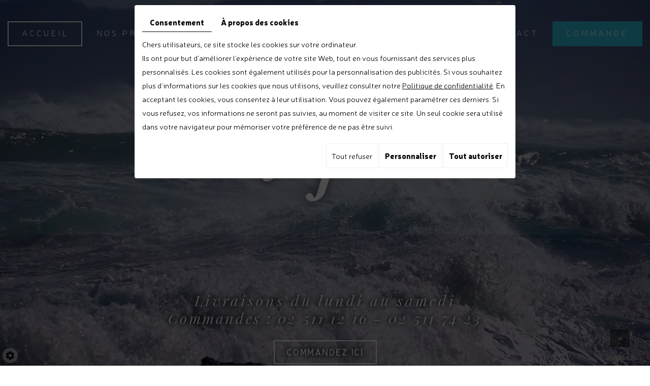

--- FILE ---
content_type: text/css
request_url: https://www.maxipesca.be/media/css/new-css/template.css
body_size: 9635
content:
@font-face {
    font-family: 'Neris';
    src: url('../../fonts/Neris-Light.eot');
    src: url('../../fonts/Neris-Light.eot?#iefix') format('embedded-opentype'),
        url('../../fonts/Neris-Light.woff2') format('woff2'),
        url('../../fonts/Neris-Light.woff') format('woff'),
        url('../../fonts/Neris-Light.ttf') format('truetype'),
        url('../../fonts/Neris-Light.svg#Neris-Light') format('svg');
    font-weight: 300;
    font-style: normal;
}
@font-face {
    font-family: 'Playfair Display';
    src: url('../../fonts/PlayfairDisplay-Regular.eot');
    src: url('../../fonts/PlayfairDisplay-Regular.eot?#iefix') format('embedded-opentype'),
        url('../../fonts/PlayfairDisplay-Regular.woff2') format('woff2'),
        url('../../fonts/PlayfairDisplay-Regular.woff') format('woff'),
        url('../../fonts/PlayfairDisplay-Regular.ttf') format('truetype'),
        url('../../fonts/PlayfairDisplay-Regular.svg#PlayfairDisplay-Regular') format('svg');
    font-weight: normal;
    font-style: normal;
}
@font-face {
    font-family: 'Playfair Display';
    src: url('../../fonts/PlayfairDisplay-Italic.eot');
    src: url('../../fonts/PlayfairDisplay-Italic.eot?#iefix') format('embedded-opentype'),
        url('../../fonts/PlayfairDisplay-Italic.woff2') format('woff2'),
        url('../../fonts/PlayfairDisplay-Italic.woff') format('woff'),
        url('../../fonts/PlayfairDisplay-Italic.ttf') format('truetype'),
        url('../../fonts/PlayfairDisplay-Italic.svg#PlayfairDisplay-Italic') format('svg');
    font-weight: normal;
    font-style: italic;
}
@font-face {
    font-family: 'Neris';
    src: url('../../fonts/Neris-SemiBold.eot');
    src: url('../../fonts/Neris-SemiBold.eot?#iefix') format('embedded-opentype'),
        url('../../fonts/Neris-SemiBold.woff2') format('woff2'),
        url('../../fonts/Neris-SemiBold.woff') format('woff'),
        url('../../fonts/Neris-SemiBold.ttf') format('truetype'),
        url('../../fonts/Neris-SemiBold.svg#Neris-SemiBold') format('svg');
    font-weight: 600;
    font-style: normal;
}
@font-face {
    font-family: 'Neris';
    src: url('../../fonts/Neris-Black.eot');
    src: url('../../fonts/Neris-Black.eot?#iefix') format('embedded-opentype'),
        url('../../fonts/Neris-Black.woff2') format('woff2'),
        url('../../fonts/Neris-Black.woff') format('woff'),
        url('../../fonts/Neris-Black.ttf') format('truetype'),
        url('../../fonts/Neris-Black.svg#Neris-Black') format('svg');
    font-weight: 900;
    font-style: normal;
}
/*--------------------------------------------------
# General
--------------------------------------------------*/
body {
    background: #fff;
    color: #6e7172;
    font-family: 'Neris';
    font-size:15px;
    line-height:27px;
}
a {
    color: #2ec3e4;
    text-decoration: underline;
    transition: all .4s;
}
a:active, a:hover, a:focus {
    color: #2ec3e4;
    text-decoration: none;
}
.image-right {
    float: right;
    margin:8px 0 10px 15px;
}
.image-left {
    float: left;
    margin:8px 15px 10px 0;
}
h1, h2, h3, h4, h5, h6,
.h1, .h2, .h3, .h4, .h5, .h6 {
    line-height: 1.1em;
	font-family: 'Playfair Display';
	font-weight:400;
}
h1, .h1 {
    font-size:29px;
	font-style:italic;
	color:#979797;
}
h2, .h2 {
    font-size:24px;
	color:#023540;
}
h3, .h3 {
    font-size:22px;
	color:#979797;
}
h4, .h4 {
    font-size:20px;
	color:#023540;
}
h5, .h5 {
    font-size: 19px;
	color:#979797;
}
h6, .h6 {
    font-size: 18px;
	color:#023540;
}
hr {
	border-color: #e5e5e5;
}



.illust{position: absolute;
    top: -107px;
    right: 35%;}
    
.imgsc{ top: -134px!important;
    right: 37%!important;} 
.intbox2{margin-top:156px!important;}

.ctnesp{padding-bottom:105px!important;}

.container{
  position:relative;
  width:1418px;
}
span.phone-responsive{display:none}
/* ** */
div#sticky-wrapper {
    position: absolute;
    top: 0;
    left: 0;
    right: 0;
}
nav.main-nav {
    position: relative;
    z-index: 5;
    transition: background .4s;
}
.is-sticky nav.main-nav {
    background:rgba(0,0,0,.8);
}
nav.main-nav .nav-wrapper {
    display: grid;
    grid-template-columns: auto auto;
}
nav.main-nav .sf-menu {
    display: -webkit-flex;
    display: flex;
    -webkit-flex-flow: row wrap;
    flex-flow: row wrap;
    margin:42px 0;
    position: relative;
}
.is-sticky nav.main-nav ul.sf-menu {
    margin:10px 0;
}
nav.main-nav .mobile-nav {
    display: none;
    text-align: right;
    align-self: center;
}
nav.main-nav .mobile-nav a {
    display: inline-block;
    text-decoration: none;
    text-transform: uppercase;
    line-height: 40px;
    font-size: 24px;
}
nav.main-nav .mobile-nav i.fa {
    background: #2ec3e4;
    color: #fff;
    text-align: center;
    width: 40px;
    line-height: 40px;
    border-radius: 50%;
    display: inline-block;
}
nav.main-nav .mobile-nav a:hover i.fa {
    background: #fff;
    color: #2ec3e4;
}
/* ** */
header.top {
    position: relative;
    height:550px;
}
header.top.big {
    height:920px;
}
header.top .banner{
    position: absolute;
    left: 0;
    right: 0;
    top: 0;
    bottom: 0;
    z-index: 1;
}
header.top .banner .fluid_container, header.top .banner #slideshow {
    position: absolute;
    left: 0;
    right: 0;
    top: 0;
    bottom: 0;
    width: auto;
    height: auto;
    z-index: 1;
    margin: 0 !important;
}
header.top .banner .camera_overlayer {
    background: rgba(2,37,45,.18) url(../../images/new-images/slide-bg.png) no-repeat center top;
}
header.top .banner video {
    object-fit: cover;
    positio:relative
}
header.top.big .banner:after{
       position: absolute;
    content: '';
    left: 0;
    top: 0;
    right: 0;
    bottom: 0;
    background: #03034433;
    /*height:300px;
    background:url(../../images/new-images/slide-bg.png) no-repeat center top;*/
} 
header.top .logo {
    position: absolute;
    z-index: 3;
    left: 50%;
    transform: translateX(-50%);
    top:31%;
}
header.top .cta {
    position: absolute;
    left: 0;
    right: 0;
    z-index: 3;
    bottom: 83px;
    text-align: center;
    font-family: 'Playfair Display';
    font-style: italic;
    font-size: 29px;
    color: #fff;
    text-shadow:0 0 10px rgba(0,0,0,.87),0 0 10px rgba(0,0,0,.87);
    letter-spacing: .125em;
}
header.top .cta h4 {
    font-style: italic;
    font-size: 29px;
    color: #fff;
    margin: 0 0 6px;
    letter-spacing: .17em;
}
header.top .cta p {
    margin: 0;
    display: inline-block;
}
header.top .cta a {
    color: #fff;
    text-decoration: none;
}
header.top .cta a:hover{
    letter-spacing: .25em;
}
header.top .cta a.cta1 {
    display: table;
    margin:30px auto 0;
    font-family: 'Neris';
    font-size: 17px;
    line-height: 23px;
    font-weight: 600;
    font-style: normal;
    text-transform: uppercase;
    border: 2px solid #fff;
    padding: 9px 23px 11px;
    letter-spacing: .11em;
}
header.top .cta a.cta1:hover{letter-spacing: .3em;}
/* ** */
section.home-content {
    position: relative;
}
section.home-content .photo {
    position: absolute;
    left: 0;
    top: 0;
    bottom: 0;
    right: 50%;
    background: url(../../images/new-images/photo-home.jpg) no-repeat center right;
    margin-right: -2px;
    background-size: cover;
}
section.home-content .photo img {
    max-width: 100%;
    display:none;
}
section.page-content {
    position: relative;
}
article.content {
    position: relative;
    padding:40px 0 25px;
}
section.home-content article.content {
    padding:87px 0 87px 47px;
}
section.contact-content article.content {
    padding-bottom: 0;
}
article.content header.page-title {
    padding:48px 0 22px;
    text-align: center;
    background: url(../../images/new-images/h1.png) no-repeat center top;
    letter-spacing: .23em;
}
header.page-title.title1 {
    padding: 0px !important;
    background: none !important;
    position: relative;
}
article.content header.page-title.title1 h1:before {
    position: absolute;
    width: 70px;
    height: 3px;
    content: '';
    bottom: 30px;
    left: 50%;
    transform: translateX(-50%);
    border-top: 1px solid rgba(0,0,0,.2);
    border-bottom: 1px solid rgba(0,0,0,.2);
}
article.content header.page-title.title1 h1{ padding-bottom:50px}
article.content header.page-title h1 {
    margin: 0;
   
}
article.content header.page-title h1 span:first-child {
    text-shadow: 0 0 0 #979797;
}
article.content header.page-title span.subtitle {
    font-size: 33px;
    font-style: normal;
    color: #023540;
    letter-spacing: 0;
    display: block;
    text-shadow: 0 0 0 #023540;
    margin: 5px 0 0;
}
article.content p {
    margin: 0 0 13px;
    text-shadow: 0 0 0 #6e7172;
    letter-spacing: .12em;
    font-size: 16px;
}
section.home-content article.content p {
    text-align-last: center;
    font-size: 15px;
}
article.content h2{
 font-size: 26px; 
color: #2ec3e4; 
margin: 25px 0 10px;   
}
article.content ul {
padding-left:20px;
    text-shadow: 0 0 0 #6e7172;
    letter-spacing: .12em;
    font-size: 16px;
}
article.content ul li {
    list-style: none;
    background: url(../../images/new-images/list-icon01.png) no-repeat 0 6px;
    padding-left: 20px;
}
article.content ul ul li {
    background-image: url(../../images/new-images/list-icon02.png);
}
article.content .table-style {
    position: relative;
    letter-spacing: .12em;
    font-size: 16px;
}
article.content .table-style td {
    text-shadow: 0 0 0 #6e7172;
}
article.content .table-style th {
    background: #023540;
	color:#fff;
}
article.content .table-style th,
article.content .table-style td {
    border: 1px solid #ccc;
    padding:7px 5px;
}
article.content a.lireplus {
    display: table;
    background: #2ec3e4;
    color: #fff;
    text-decoration: none;
    padding: 5px 15px 7px;
    letter-spacing: .12em;
    margin: 0 auto;
}
article.content a.lireplus:hover{
    background: #000;
    color: #fff;
	transition:.3s all ease;
}
article.content span.box11 {
    position: absolute;
    left: 50%;
    top: 50%;
    transform: translate(-50%, -50%);
    background: rgba(46,195,228,.95);
    text-decoration: none;
    color: #fff;
    text-align: center;
    text-transform: uppercase;
    font-size: 20px;
    letter-spacing: .2em;
    padding: 20px;
    font-weight: 700;
    width: 370px;
}
article.content a.box12:hover span.box11 {
	transition:.3s all ease;
    background:rgba(0,0,0,.85);
}
article.content a.box12 {
    position: relative;
    width: 100%;
    display: table;
    margin: 15px auto 0;
    text-decoration: none;
    padding: 120px 10px;
}
.box-commande{}
article.content a.box11 {
    background: url(../../images/new-images/bg1.jpg) no-repeat center center;
}
article.content a.box22 {
    background: url(../../images/new-images/bg2.jpg) no-repeat center center;
}
/* ** */
section.services {
    position: relative;
    text-align: center;
    background: #d9d9d9;
}
.services .video::before{content: "";width: 100%;height: 100%;top: 0;bottom: 0;left: 0;right: 0;background: #ffffff7d;position: absolute;}
section.services .slogan {
    position: absolute;
    line-height: 23px;
    color: #6e7172;
    text-decoration:none;
    z-index: 2;
    left: 0;
    right: 0;
    top: 27px;
}
section.services .slogan p {
   text-shadow: 0 0 0 #151515;
    letter-spacing: .1em;
    color: #000;
}
section.services .slogan a h2 {
    margin: 0 0 9px;
    font-size: 24px;
    line-height: 20px;
    color: #023946;
    font-style: italic;
    text-shadow: 0 0 0 #023946, 0 0 0 #023946;
    letter-spacing: .12em;
   
}
section.services .slogan a{text-decoration: none;display: table;margin: auto;}
section.services .slogan:hover h2 {
    color: #2ec3e4;
    text-shadow: 0 0 0 #2ec3e4, 0 0 0 #2ec3e4;
	transition: color .4s;
}
section.services .video {
    z-index: 1;
    max-width: 1003px;
    margin:auto;
    position: relative;
    line-height: 0;
}
section.services .video video {
    object-fit: cover;
}
section.services .container {
    position: relative;
    z-index: 3;
}
section.services:before {
    position: absolute;
    content: '';
    left: 0;
    top: 0;
    bottom: 0;
    background: url(../../images/new-images/before.jpg) bottom left no-repeat;
    right: 0;
}
section.services:after {
    position: absolute;
    content: '';
    right: 0;
    top: 0;
    bottom: 0;
    background: url(../../images/new-images/after.jpg) no-repeat right top;
    width: 100%;
}
/* ** */
section.box-wrapper1 {
    position: relative;
    background: #023946;
}
section.box-wrapper1:before {
    position: absolute;
    left: 0;
    top: 0;
    right: 75%;
    bottom: 0;
    margin-right:-67px;
    content: '';
    background: url(../../images/new-images/bg-box1.jpg) no-repeat center right;
}
section.box-wrapper1:after {
    position: absolute;
    left:50%;
    top: 0;
    right:0;
    bottom: 0;
    content: '';
    background: url(../../images/new-images/bg-box2.jpg) no-repeat center left;
	margin-left:23px;
}
section.box-wrapper1 a.box1 {
    position: relative;
    float: right;
    width: 100%;
    display: table;
    max-width: 376px;
    padding: 72px 15px 70px;
    text-align: center;
    text-decoration: none;
    color: #fff;
	background: #023946;
}
section.box-wrapper1 a.box1 h2 {
    padding: 74px 0 0;
    background: url(../../images/new-images/h2.png) no-repeat center top;
    font-size: 24px;
    line-height: 19px;
    color: #fff;
    font-style: italic;
    margin: 0 0 42px;
    letter-spacing:.23em;
}
section.box-wrapper1 a.box1 p {
    margin: 0;
    letter-spacing: .15em;
}
section.box-wrapper1 a.box1 .lireplus {
    display: table;
    margin: 45px auto 0;
    font-size: 17px;
    font-weight: 600;
    text-transform: uppercase;
    padding:5px 28px 7px;
    background: #032b34;
    letter-spacing: .19em;
}
section.box-wrapper1 a.box1:hover .lireplus {
    background: #fff;
    color: #032b34;
	transition:.3s all ease;
}
/* ** */
section.box-wrapper2 {
    position: relative;
    background:url(../../images/new-images/bg-box3.jpg) no-repeat center bottom fixed;
}
section.box-wrapper2 a.box2 {
    position: relative;
    width: 100%;
    display: table;
    margin: 116px auto 113px;
    float: none;
    text-align: center;
    text-decoration: none;
    font-size: 16px;
    line-height: 24px;
    max-width: 426px;
	color:#fff;
}
section.box-wrapper2 a.box2 h2 {
    font-size: 26px;
    font-style: italic;
    line-height: 22px;
    position: relative;
    margin: 0 0 18px;
    padding: 0 0 28px;
    letter-spacing: .225em;
	color:#fff;
	text-shadow:0 0 0 #fff;
}
section.box-wrapper2 a.box2 h2:before{
position:absolute;
width:37px;
height:3px;
left:50%;
bottom:0;
content:'';
transform:translateX(-50%);
background:#fff;
}
section.box-wrapper2 a.box2 p {
    margin:0;
    letter-spacing: .15em;
	text-shadow:0 0 0 #fff;
}
section.box-wrapper2 a.box2 .lireplus {
    display: table;
    margin: 26px auto 0;
    font-size: 17px;
    font-weight: 600;
    text-transform: uppercase;
    padding: 8px 28px 10px;
    background: #fff;
	color:#023946;
    letter-spacing: .19em;
}
section.box-wrapper2 a.box2:hover .lireplus {
    background: #2ec3e4;
	color:#fff;
	transition:background .4s,color .4s;
}
/* ** */
footer.bottom {
    position: relative;
    padding: 50px 0 105px;
    color: #6e7172;
    line-height: 20px;
}
footer.bottom h3 {
    font-size: 29px;
    font-style: italic;
    color: #979797;
    text-align: center;
    line-height: 18px;
    margin: 0 0 33px;
    letter-spacing: .12em;
}
footer.bottom span.h33 {
    font-style: normal;
    font-size: 33px;
    color: #023540;
    text-shadow: 0 0 0 #023540;
    letter-spacing: 0;
    line-height: 27px;
    margin: 12px 0 0;
    display: block;
}
footer.bottom .address {
    position: relative;
    text-align: center;
    text-shadow: 0 0 0 #6e7172;
    margin: 0 0 44px;
    font-size: 16px;
    letter-spacing: .009em;
}
footer.bottom .address a,footer.bottom .address .googlemaps_v2 label.modal-label{font-weight:300;text-shadow: 0 0 0 #107085;color:#107085}
footer.bottom .address a:hover,footer.bottom .address .googlemaps_v2 label.modal-label:hover{text-decoration:none}
footer.bottom .tel {
    position: relative;
    background: url(../../images/new-images/icon-tel.png) no-repeat 0 35px;
    text-shadow: 0 0 0 #6e7172;
}
footer.bottom .tel1 {
    padding: 0 0 8px 62px;
    letter-spacing: .09em;
}
footer.bottom .tel2 {
    padding: 0 0 0 74px;
    margin: 0 0 0 105px;
    letter-spacing: .09em;
}
footer.bottom .tel3 {
    padding: 0 0 0 66px;
    float: right;
    letter-spacing: .081em;
}
footer.bottom .tel h3 {
    text-align: left;
    font-size: 15px;
    line-height: 11px;
    color: #6e7172;
    text-transform: uppercase;
    font-family: 'Neris';
    font-weight: 900;
    font-style: normal;
    letter-spacing: .095em;
    text-shadow: none;
}
footer.bottom .tel1 h3 {
    margin: 0 0 39px !important;
}
footer.bottom .tel2 h3 {
    margin: 0 0 20px !important;
}
footer.bottom .tel3 h3 {
    margin: 0 0 20px !important;
}
.tel02, .tel01 {
    padding-left: 37px;
}
footer.bottom .tel a {text-shadow: 0 0 0 #107085;color:#107085}
.footer1{background:#f0f0f0}
/* ** */
#scrollTopBtn:hover{background:#107085!important}
.footerSlideButton1{color:#b6b6b6!important}
.footerSlideButton1:hover{color:#ddd!important}
.mm-slideout{z-index:inherit!important}
#scrollTopBtn{bottom:36px!important;right:40px!important;z-index:100!important;box-shadow:0 0 3px rgba(255,255,255,.4);opacity:1!important}
#footerSlideContainer{z-index:100!important;right:24px!important;font-size:18px!important}
#footerSlideContainer a{bottom:4px !important;z-index:100!important;color:#2ec3e4!important;font-size:18px!important;font-weight:700!important}
#footerSlideContainer a:hover{color:#aaa!important}
div.cc-cookies{width:100%;z-index:50!important}
.cc-cookies a.cc-cookie-accept,.cc-cookies-error a.cc-cookie-accept,.cc-cookies a.cc-cookie-decline,.cc-cookies-error a.cc-cookie-decline,.cc-cookies a.cc-cookie-reset{background:#107085!important;margin:0 10px;color:#fff !important;margin-right:140px;}
.cc-cookies a:hover.cc-cookie-accept,.cc-cookies-error a:hover.cc-cookie-accept,.cc-cookies a:hover.cc-cookie-decline,.cc-cookies-error a:hover.cc-cookie-decline,.cc-cookies a:hover.cc-cookie-reset{background:#000!important}
div.cc-cookies{background:#555;width:100%}
.formError,.formError *,#fancybox-wrap,#fancybox-wrap *{box-sizing:content-box}
div#_atssh{bottom:0}
.cookieinfo {
    z-index:10 !important;
}
#footerSlideButton {
    bottom: 7px;
}
.img-box {
    width: 100%;
    height: 100%;
}
@media only screen and (max-width : 1418px) {
.container{width:100%}
header.top.big{height:800px}
section.home-content article.content{padding:60px 0 60px 15px}
footer.bottom{padding:50px 0 80px}
.illust{right:50%;transform:translateX(50%)!important}
.imgsc{right:50%!important;transform:translateX(50%)}
}
@media only screen and (max-width : 1279px) {
	section.services:after{content:none}
section.home-content article.content{padding:60px 0}
section.box-wrapper1 a.box1{padding:50px 15px}
section.box-wrapper1 a.box1 h2{padding:55px 0 0;margin:0 0 20px}
section.box-wrapper1 a.box1 .lireplus{margin:20px auto 0}
section.box-wrapper2 a.box2{margin:70px auto}
footer.bottom .tel2{margin:0 0 0 35px}
}
@media only screen and (max-width : 1023px) {
nav.main-nav .sf-menu{margin:25px 0}
header.top.big{height:600px}
header.top .cta{bottom:40px}
}
@media only screen and (max-width : 991px) {
nav.main-nav ul.sf-menu {display:none;}
nav.main-nav .mobile-nav {display:table;margin:15px auto;}
header.top .logo {top:25%;}
section.home-content .photo {position:relative;right:0;margin-right:0;}
section.home-content .photo img {display:block;}
section.home-content article.content {padding:45px 0;}
section.services .slogan {margin:40px auto 0;}
section.services {min-height:400px;}
section.box-wrapper1::after {margin-left:0;}
footer.bottom .address .tiret:nth-child(4) {display:block;height:0;color:#fff;}
footer.bottom .tel1 h3 {margin:0 0 25px !important;}
footer.bottom .tel1 {padding:0 8px 23px 62px;display:table;float:none;margin:0 auto;}
footer.bottom .tel2 {margin:15px auto;float:none;padding:0 12px 0 62px;display:table;}
footer.bottom .tel3 {padding:0 0 0 62px;float:none;letter-spacing:0;margin:0 auto;display:table;}
}
@media only screen and (max-width : 767px) {
.image-right,.image-left{float:none;margin:10px auto;max-width:100%;display:table}
span.phone{display:none}
span.phone-responsive{display:inline-block}
header.top .cta p{margin:0 0 5px;display:block}
header.top .cta{font-size:24px;letter-spacing:.1em}
header.top, header.top.big{height:500px}
section.box-wrapper1 a.box1{float:none;margin:0 auto;z-index:2}
footer.bottom .address .tiret{display:block;height:0;color:#fff}
footer.bottom .tel{padding:75px 0 0 !important;background-position:center top !important;text-align:center}
footer.bottom .tel1 h3, footer.bottom .tel2 h3, footer.bottom .tel3 h3{margin:0 0 10px !important;text-align:center}
.illust{top:-5%}.illust img{max-width:100%}
}
@media only screen and (max-width : 480px) {
header.top .logo img{max-width:290px}
header.top .cta h4{font-size:25px;letter-spacing:.1em}header.top .cta{font-size:22px;letter-spacing:0}
article.content header.page-title span.subtitle{font-size:26px}
section.services .slogan h2{font-size:22px;letter-spacing:.05em}
footer.bottom h3{font-size:27px;letter-spacing:.1em}
.intbox2{margin-top:100px!important}
.imgsc{top:-10%!important}
article.content span.box11{font-size:18px;letter-spacing:.2em;padding:20px 26px;width:250px}
}

/*--------------------------------------------------
# Navigation
--------------------------------------------------*/

/*--------------------------------------------------
## Superfish
--------------------------------------------------*/
.sf-menu, .sf-menu * {
	margin: 0;
	padding: 0;
	list-style: none;
}
.sf-menu li {
	position: relative;
}
.sf-menu ul {
	position: absolute;
	display: none;
	top: 100%;
	left: 0;
	z-index: 99;
}
.sf-menu > li {
    -webkit-flex: 1 auto;
    flex: 1 auto;
    text-align: center;
	display: inline-block;
}
.sf-menu li:hover > ul,
.sf-menu li.sfHover > ul {
	display: block;
}
.sf-menu a {
	display: block;
	position: relative;
}
.sf-menu ul ul {
	top: 0;
	left: 100%;
}
.sf-menu ul {
	background: rgba(0,0,0,.9);
	min-width:100%;
	text-align: left;
	padding:5px;
}
.sf-menu a {
    padding: 7px 11px 11px;
    font-size: 16px;
    text-decoration: none;
    color:#fff;
	text-transform: uppercase;
	letter-spacing: .25em;
	border: 2px solid transparent;
}
.sf-menu > li:last-child > a {
	background: #2ec3e4;
    border: 2px solid #2ec3e4;
}
.sf-menu ul li:not(:first-child){
	margin:0;
	border-top:1px solid rgba(255,255,255,.3);
}
.sf-menu ul li a {
    padding: 5px 5px 7px;
    text-transform: none;
    border: none !important;
    letter-spacing: .05em;
}
.sf-menu li a:hover, .sf-menu li.sfHover > a,.sf-menu li.selected > a, .sf-menu li.active > a {
    border: 2px solid #fff;
}
.sf-menu ul li a:hover, .sf-menu ul li.sfHover > a,
.sf-menu ul li.selected > a, .sf-menu ul li.active > a {
	background: #2ec3e4;
}

/* styling for both css and generated arrows */
.sf-arrows .sf-with-ul::after {
    content: '\f107';
    font-family: 'FontAwesome';
    font-size: .9em;
    line-height: 1em;
	position: absolute;
    bottom: 0;
    left: 50%;
    transform: translateX(-50%);
    transition: color .4s;
}
.sf-arrows > li > .sf-with-ul:focus:after,
.sf-arrows > li:hover > .sf-with-ul::after,
.sf-arrows > .sfHover > .sf-with-ul::after,
.sf-arrows > .selected > .sf-with-ul::after,
.sf-arrows > .active > .sf-with-ul::after {
	color: #2ec3e4;
}
@media only screen and (max-width : 1279px) {
.sf-menu a{padding:7px 5px 11px;letter-spacing:.15em}
}
/*--------------------------------------------------
## Mobile navigation
--------------------------------------------------*/
.site-overlay {
	position: fixed;
	top: 0;
	left: 0;
	z-index: 1000;
	width: 100%;
	height: 100%;
	background: rgba(0,0,0,0.3);
	opacity: 0;
	transform: translate3d(100%,0,0);
	transition: opacity 0.4s, transform 0s 0.4s;
	transition-timing-function: cubic-bezier(0.7,0,0.3,1);
}
/* Close Button */
.close-button {
	width: 1.5em;
	height: 1.5em;
	position: absolute;
	right: 1em;
	top: 1em;
	overflow: hidden;
	text-indent: 1em;
	font-size: 0.75em;
	border: none;
	background: transparent;
	color: transparent;
}
.close-button::before,
.close-button::after {
	content: '';
	position: absolute;
	width: 3px;
	height: 100%;
	top: 0;
	left: 50%;
	background: #ccc;
	transition: background .4s;
}
.close-button::before {
	-webkit-transform: rotate(45deg);
	transform: rotate(45deg);
}
.close-button::after {
	-webkit-transform: rotate(-45deg);
	transform: rotate(-45deg);
}
.close-button:hover::before,
.close-button:hover::after {
	background: #fff;
}
/* Menu */
.menu-wrap {
	position: fixed;
	overflow: auto;
	top: 0;
	left: 0;
	z-index: 1001;
	width: 300px;
	height: 100%;
	background: #333;
	box-shadow: 0 0 20px rgba(0,0,0,.8);
	padding: 40px 20px 20px;
	transform: translateX(-100vw);
	transition: transform 0.4s;
	transition-timing-function: cubic-bezier(0.7,0,0.3,1);
}
.mobile-menu {
	transform: translateX(500px);
}
.mobile-menu > ul {
	display: block;
	transform: translateX(-1000px);
}
.mobile-menu,
.mobile-menu > ul {
	transition: transform 0s 0.4s;
	transition-timing-function: cubic-bezier(0.7,0,0.3,1);
}
.mobile-menu ul {
	list-style: none;
	margin: 0;
	padding: 0;
	font-size: 18px;
	line-height: 1.5em;
}
.mobile-menu ul ul {
	background: rgba(0,0,0,.15);
	font-size: 16px;
	margin-top: 5px;
	border-top: 1px solid rgba(255,255,255,.2);
}
.mobile-menu li:first-child {
	border-top: none;
}
.mobile-menu li {
	padding:0;
	border-top: 1px solid rgba(255,255,255,.2);
}
.mobile-menu li li {
	position: relative;
	border-top: 1px solid rgba(255,255,255,.2);
}
.mobile-menu li li::before {
	content: '\f105';
	font-family: 'FontAwesome';
	position: absolute;
	color: rgba(255,255,255,.5);
	z-index: 5;
	left: 10px;
}
.mobile-menu a {
	padding:5px;
	display: block;
	color: #fff;
	text-decoration: none;
	transition: color .4s, background .4s;
}
.mobile-menu a:hover {
	color: #fff;
	background:#2ec3e4;
}
.mobile-menu li li a {
	padding-left: 25px;
}
/* Shown menu */
.show-menu .menu-wrap {
	transform: translate3d(0,0,0);
	transition: transform 0.8s;
	transition-timing-function: cubic-bezier(0.7,0,0.3,1);
}
.show-menu .mobile-menu,
.show-menu .mobile-menu ul {
	transform: translate3d(0,0,0);
	transition: transform 0.8s;
	transition-timing-function: cubic-bezier(0.7,0,0.3,1);
}
.show-menu .mobile-menu ul {
	transition-duration: 0.9s;
}
.show-menu .site-overlay {
	opacity: 1;
	transition: opacity 0.8s;
	transition-timing-function: cubic-bezier(0.7,0,0.3,1);
	transform: translate3d(0,0,0);
}

section.horaires {margin: 80px auto 100px;text-align: center;}
section.horaires .containerOpening {
    display: flex;
    flex-direction: row;
    flex-wrap: wrap;
    justify-content: space-around;
    align-items: center;
    align-content: center;
}
section.horaires .containerOpening .openingLine {}
section.horaires .containerOpening .openingLine .openingDay {
    font-weight: 700;
    padding-right: 10px;
}
section.horaires .containerOpening .openingLine .openingTime {}


@media only screen and (max-width : 680px) {
      section.horaires .containerOpening {        justify-content: space-between;    }
	section.horaires .containerOpening .openingLine:nth-child(odd){margin-right: 1.5%;}
	section.horaires .containerOpening .openingLine{margin-left: -1%;}
  section.horaires .containerOpening .openingLine .openingDay {padding-right:5px;}
}